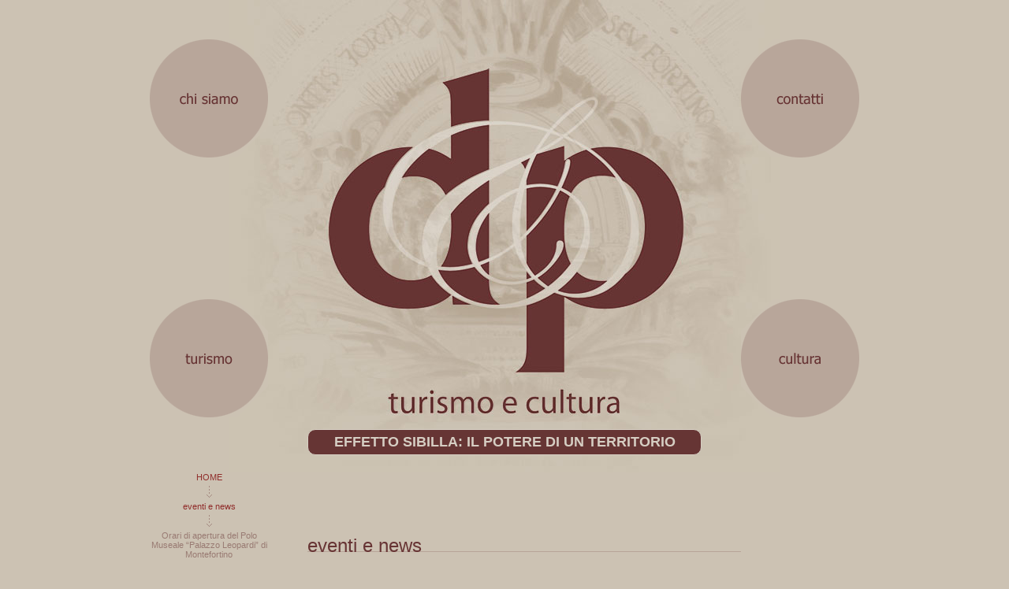

--- FILE ---
content_type: text/html; charset=UTF-8
request_url: https://www.depturismoecultura.com/eventi-e-news/orari-apertura-polo-museale-palazzo-leopardi-montefortino.html
body_size: 7286
content:
<!DOCTYPE html PUBLIC "-//W3C//DTD XHTML 1.0 Transitional//EN"
        "http://www.w3.org/TR/xhtml1/DTD/xhtml1-transitional.dtd">

<html xmlns="http://www.w3.org/1999/xhtml" xml:lang="it" lang="it">
<head>
    <meta http-equiv="Content-Type"
          content="text/html; charset=UTF-8"/>
    <meta name="keywords"
          content="eurostrade, demolizione edifici, movimento terra, etrazione ghiaia, lottizzazioni in genere, costruzioni stradali, costruzioni civili, costruzioni industriali, scavi, strutture in cemento armato, strutture prefabbricate, ristrutturazioni, lavori edili"/>

    <link rel="stylesheet" type="text/css" media="screen" href="https://www.depturismoecultura.com/wp-content/themes/depturismoecultura.com/style.css"/>

    <link rel="alternate" type="application/rss+xml" title="D&amp;P Turismo e Cultura RSS Feed"
          href="https://www.depturismoecultura.com/feed"/>

    <script type="text/javascript" src="https://www.depturismoecultura.com/wp-content/themes/depturismoecultura.com/js/jquery.js"></script>
    <script type="text/javascript" src="https://www.depturismoecultura.com/wp-content/themes/depturismoecultura.com/js/general.js"></script>

	        <script type="text/javascript"
                src="https://www.depturismoecultura.com/wp-content/themes/depturismoecultura.com/js/shadowbox/shadowbox-jquery.js"></script>
        <script type="text/javascript"
                src="https://www.depturismoecultura.com/wp-content/themes/depturismoecultura.com/js/shadowbox/shadowbox.js"></script>
        <script type="text/javascript">
            Shadowbox.loadSkin('classic', 'https://www.depturismoecultura.com/wp-content/themes/depturismoecultura.com/js/shadowbox/skin');
            Shadowbox.loadLanguage('it', 'https://www.depturismoecultura.com/wp-content/themes/depturismoecultura.com/js/shadowbox');
            Shadowbox.loadPlayer(['flv', 'html', 'iframe', 'img', 'qt', 'swf', 'wmp'], 'https://www.depturismoecultura.com/wp-content/themes/depturismoecultura.com/js/shadowbox/player');

            $(function () {
                Shadowbox.init();
            });
        </script>
					<script type="text/javascript" class="_iub_cs_skip">
				var _iub = _iub || {};
				_iub.csConfiguration = _iub.csConfiguration || {};
				_iub.csConfiguration.siteId = "400542";
				_iub.csConfiguration.cookiePolicyId = "250789";
			</script>
			<script class="_iub_cs_skip" src="https://cs.iubenda.com/sync/400542.js"></script>
			<meta name='robots' content='index, follow, max-image-preview:large, max-snippet:-1, max-video-preview:-1' />
		<style>img:is([sizes="auto" i], [sizes^="auto," i]) { contain-intrinsic-size: 3000px 1500px }</style>
		
	<!-- This site is optimized with the Yoast SEO plugin v23.5 - https://yoast.com/wordpress/plugins/seo/ -->
	<title>Orari di apertura del Polo Museale “Palazzo Leopardi” di Montefortino - D&amp;P Turismo e Cultura</title>
	<meta name="description" content="La società D&amp;P - Turismo e Cultura comunica gli orari di apertura del Polo Museale &quot;Palazzo Leopardi&quot; di Montefortino, comprendente la Pinacoteca" />
	<link rel="canonical" href="https://www.depturismoecultura.com/eventi-e-news/orari-apertura-polo-museale-palazzo-leopardi-montefortino.html" />
	<meta property="og:locale" content="it_IT" />
	<meta property="og:type" content="article" />
	<meta property="og:title" content="Orari di apertura del Polo Museale “Palazzo Leopardi” di Montefortino - D&amp;P Turismo e Cultura" />
	<meta property="og:description" content="La società D&amp;P - Turismo e Cultura comunica gli orari di apertura del Polo Museale &quot;Palazzo Leopardi&quot; di Montefortino, comprendente la Pinacoteca" />
	<meta property="og:url" content="https://www.depturismoecultura.com/eventi-e-news/orari-apertura-polo-museale-palazzo-leopardi-montefortino.html" />
	<meta property="og:site_name" content="D&amp;P Turismo e Cultura" />
	<meta property="article:published_time" content="2013-07-03T19:21:47+00:00" />
	<meta property="article:modified_time" content="2019-03-12T10:55:12+00:00" />
	<meta name="author" content="daniela" />
	<meta name="twitter:card" content="summary_large_image" />
	<meta name="twitter:label1" content="Scritto da" />
	<meta name="twitter:data1" content="daniela" />
	<script type="application/ld+json" class="yoast-schema-graph">{"@context":"https://schema.org","@graph":[{"@type":"WebPage","@id":"https://www.depturismoecultura.com/eventi-e-news/orari-apertura-polo-museale-palazzo-leopardi-montefortino.html","url":"https://www.depturismoecultura.com/eventi-e-news/orari-apertura-polo-museale-palazzo-leopardi-montefortino.html","name":"Orari di apertura del Polo Museale “Palazzo Leopardi” di Montefortino - D&amp;P Turismo e Cultura","isPartOf":{"@id":"https://www.depturismoecultura.com/#website"},"datePublished":"2013-07-03T19:21:47+00:00","dateModified":"2019-03-12T10:55:12+00:00","author":{"@id":"https://www.depturismoecultura.com/#/schema/person/0a759de433cf276b4c00945dd4b5bbf3"},"description":"La società D&amp;P - Turismo e Cultura comunica gli orari di apertura del Polo Museale \"Palazzo Leopardi\" di Montefortino, comprendente la Pinacoteca","breadcrumb":{"@id":"https://www.depturismoecultura.com/eventi-e-news/orari-apertura-polo-museale-palazzo-leopardi-montefortino.html#breadcrumb"},"inLanguage":"it-IT","potentialAction":[{"@type":"ReadAction","target":["https://www.depturismoecultura.com/eventi-e-news/orari-apertura-polo-museale-palazzo-leopardi-montefortino.html"]}]},{"@type":"BreadcrumbList","@id":"https://www.depturismoecultura.com/eventi-e-news/orari-apertura-polo-museale-palazzo-leopardi-montefortino.html#breadcrumb","itemListElement":[{"@type":"ListItem","position":1,"name":"Home","item":"https://www.depturismoecultura.com/"},{"@type":"ListItem","position":2,"name":"Orari di apertura del Polo Museale “Palazzo Leopardi” di Montefortino"}]},{"@type":"WebSite","@id":"https://www.depturismoecultura.com/#website","url":"https://www.depturismoecultura.com/","name":"D&amp;P Turismo e Cultura","description":"Valorizzazione del patrimonio culturale e della promozione turistica della regione Marche","potentialAction":[{"@type":"SearchAction","target":{"@type":"EntryPoint","urlTemplate":"https://www.depturismoecultura.com/?s={search_term_string}"},"query-input":{"@type":"PropertyValueSpecification","valueRequired":true,"valueName":"search_term_string"}}],"inLanguage":"it-IT"},{"@type":"Person","@id":"https://www.depturismoecultura.com/#/schema/person/0a759de433cf276b4c00945dd4b5bbf3","name":"daniela"}]}</script>
	<!-- / Yoast SEO plugin. -->


<link rel='dns-prefetch' href='//cdn.iubenda.com' />
		<!-- This site uses the Google Analytics by MonsterInsights plugin v9.11.1 - Using Analytics tracking - https://www.monsterinsights.com/ -->
		<!-- Nota: MonsterInsights non è attualmente configurato su questo sito. Il proprietario del sito deve autenticarsi con Google Analytics nel pannello delle impostazioni di MonsterInsights. -->
					<!-- No tracking code set -->
				<!-- / Google Analytics by MonsterInsights -->
		<script type="text/javascript">
/* <![CDATA[ */
window._wpemojiSettings = {"baseUrl":"https:\/\/s.w.org\/images\/core\/emoji\/14.0.0\/72x72\/","ext":".png","svgUrl":"https:\/\/s.w.org\/images\/core\/emoji\/14.0.0\/svg\/","svgExt":".svg","source":{"concatemoji":"https:\/\/www.depturismoecultura.com\/wp-includes\/js\/wp-emoji-release.min.js?ver=015d0a277495b927abeaedffd882482f"}};
/*! This file is auto-generated */
!function(i,n){var o,s,e;function c(e){try{var t={supportTests:e,timestamp:(new Date).valueOf()};sessionStorage.setItem(o,JSON.stringify(t))}catch(e){}}function p(e,t,n){e.clearRect(0,0,e.canvas.width,e.canvas.height),e.fillText(t,0,0);var t=new Uint32Array(e.getImageData(0,0,e.canvas.width,e.canvas.height).data),r=(e.clearRect(0,0,e.canvas.width,e.canvas.height),e.fillText(n,0,0),new Uint32Array(e.getImageData(0,0,e.canvas.width,e.canvas.height).data));return t.every(function(e,t){return e===r[t]})}function u(e,t,n){switch(t){case"flag":return n(e,"\ud83c\udff3\ufe0f\u200d\u26a7\ufe0f","\ud83c\udff3\ufe0f\u200b\u26a7\ufe0f")?!1:!n(e,"\ud83c\uddfa\ud83c\uddf3","\ud83c\uddfa\u200b\ud83c\uddf3")&&!n(e,"\ud83c\udff4\udb40\udc67\udb40\udc62\udb40\udc65\udb40\udc6e\udb40\udc67\udb40\udc7f","\ud83c\udff4\u200b\udb40\udc67\u200b\udb40\udc62\u200b\udb40\udc65\u200b\udb40\udc6e\u200b\udb40\udc67\u200b\udb40\udc7f");case"emoji":return!n(e,"\ud83e\udef1\ud83c\udffb\u200d\ud83e\udef2\ud83c\udfff","\ud83e\udef1\ud83c\udffb\u200b\ud83e\udef2\ud83c\udfff")}return!1}function f(e,t,n){var r="undefined"!=typeof WorkerGlobalScope&&self instanceof WorkerGlobalScope?new OffscreenCanvas(300,150):i.createElement("canvas"),a=r.getContext("2d",{willReadFrequently:!0}),o=(a.textBaseline="top",a.font="600 32px Arial",{});return e.forEach(function(e){o[e]=t(a,e,n)}),o}function t(e){var t=i.createElement("script");t.src=e,t.defer=!0,i.head.appendChild(t)}"undefined"!=typeof Promise&&(o="wpEmojiSettingsSupports",s=["flag","emoji"],n.supports={everything:!0,everythingExceptFlag:!0},e=new Promise(function(e){i.addEventListener("DOMContentLoaded",e,{once:!0})}),new Promise(function(t){var n=function(){try{var e=JSON.parse(sessionStorage.getItem(o));if("object"==typeof e&&"number"==typeof e.timestamp&&(new Date).valueOf()<e.timestamp+604800&&"object"==typeof e.supportTests)return e.supportTests}catch(e){}return null}();if(!n){if("undefined"!=typeof Worker&&"undefined"!=typeof OffscreenCanvas&&"undefined"!=typeof URL&&URL.createObjectURL&&"undefined"!=typeof Blob)try{var e="postMessage("+f.toString()+"("+[JSON.stringify(s),u.toString(),p.toString()].join(",")+"));",r=new Blob([e],{type:"text/javascript"}),a=new Worker(URL.createObjectURL(r),{name:"wpTestEmojiSupports"});return void(a.onmessage=function(e){c(n=e.data),a.terminate(),t(n)})}catch(e){}c(n=f(s,u,p))}t(n)}).then(function(e){for(var t in e)n.supports[t]=e[t],n.supports.everything=n.supports.everything&&n.supports[t],"flag"!==t&&(n.supports.everythingExceptFlag=n.supports.everythingExceptFlag&&n.supports[t]);n.supports.everythingExceptFlag=n.supports.everythingExceptFlag&&!n.supports.flag,n.DOMReady=!1,n.readyCallback=function(){n.DOMReady=!0}}).then(function(){return e}).then(function(){var e;n.supports.everything||(n.readyCallback(),(e=n.source||{}).concatemoji?t(e.concatemoji):e.wpemoji&&e.twemoji&&(t(e.twemoji),t(e.wpemoji)))}))}((window,document),window._wpemojiSettings);
/* ]]> */
</script>
<style id='wp-emoji-styles-inline-css' type='text/css'>

	img.wp-smiley, img.emoji {
		display: inline !important;
		border: none !important;
		box-shadow: none !important;
		height: 1em !important;
		width: 1em !important;
		margin: 0 0.07em !important;
		vertical-align: -0.1em !important;
		background: none !important;
		padding: 0 !important;
	}
</style>
<link rel='stylesheet' id='wp-block-library-css' href='https://www.depturismoecultura.com/wp-includes/css/dist/block-library/style.min.css?ver=015d0a277495b927abeaedffd882482f' type='text/css' media='all' />
<style id='safe-svg-svg-icon-style-inline-css' type='text/css'>
.safe-svg-cover{text-align:center}.safe-svg-cover .safe-svg-inside{display:inline-block;max-width:100%}.safe-svg-cover svg{height:100%;max-height:100%;max-width:100%;width:100%}

</style>
<style id='classic-theme-styles-inline-css' type='text/css'>
/*! This file is auto-generated */
.wp-block-button__link{color:#fff;background-color:#32373c;border-radius:9999px;box-shadow:none;text-decoration:none;padding:calc(.667em + 2px) calc(1.333em + 2px);font-size:1.125em}.wp-block-file__button{background:#32373c;color:#fff;text-decoration:none}
</style>
<style id='global-styles-inline-css' type='text/css'>
body{--wp--preset--color--black: #000000;--wp--preset--color--cyan-bluish-gray: #abb8c3;--wp--preset--color--white: #ffffff;--wp--preset--color--pale-pink: #f78da7;--wp--preset--color--vivid-red: #cf2e2e;--wp--preset--color--luminous-vivid-orange: #ff6900;--wp--preset--color--luminous-vivid-amber: #fcb900;--wp--preset--color--light-green-cyan: #7bdcb5;--wp--preset--color--vivid-green-cyan: #00d084;--wp--preset--color--pale-cyan-blue: #8ed1fc;--wp--preset--color--vivid-cyan-blue: #0693e3;--wp--preset--color--vivid-purple: #9b51e0;--wp--preset--gradient--vivid-cyan-blue-to-vivid-purple: linear-gradient(135deg,rgba(6,147,227,1) 0%,rgb(155,81,224) 100%);--wp--preset--gradient--light-green-cyan-to-vivid-green-cyan: linear-gradient(135deg,rgb(122,220,180) 0%,rgb(0,208,130) 100%);--wp--preset--gradient--luminous-vivid-amber-to-luminous-vivid-orange: linear-gradient(135deg,rgba(252,185,0,1) 0%,rgba(255,105,0,1) 100%);--wp--preset--gradient--luminous-vivid-orange-to-vivid-red: linear-gradient(135deg,rgba(255,105,0,1) 0%,rgb(207,46,46) 100%);--wp--preset--gradient--very-light-gray-to-cyan-bluish-gray: linear-gradient(135deg,rgb(238,238,238) 0%,rgb(169,184,195) 100%);--wp--preset--gradient--cool-to-warm-spectrum: linear-gradient(135deg,rgb(74,234,220) 0%,rgb(151,120,209) 20%,rgb(207,42,186) 40%,rgb(238,44,130) 60%,rgb(251,105,98) 80%,rgb(254,248,76) 100%);--wp--preset--gradient--blush-light-purple: linear-gradient(135deg,rgb(255,206,236) 0%,rgb(152,150,240) 100%);--wp--preset--gradient--blush-bordeaux: linear-gradient(135deg,rgb(254,205,165) 0%,rgb(254,45,45) 50%,rgb(107,0,62) 100%);--wp--preset--gradient--luminous-dusk: linear-gradient(135deg,rgb(255,203,112) 0%,rgb(199,81,192) 50%,rgb(65,88,208) 100%);--wp--preset--gradient--pale-ocean: linear-gradient(135deg,rgb(255,245,203) 0%,rgb(182,227,212) 50%,rgb(51,167,181) 100%);--wp--preset--gradient--electric-grass: linear-gradient(135deg,rgb(202,248,128) 0%,rgb(113,206,126) 100%);--wp--preset--gradient--midnight: linear-gradient(135deg,rgb(2,3,129) 0%,rgb(40,116,252) 100%);--wp--preset--font-size--small: 13px;--wp--preset--font-size--medium: 20px;--wp--preset--font-size--large: 36px;--wp--preset--font-size--x-large: 42px;--wp--preset--spacing--20: 0.44rem;--wp--preset--spacing--30: 0.67rem;--wp--preset--spacing--40: 1rem;--wp--preset--spacing--50: 1.5rem;--wp--preset--spacing--60: 2.25rem;--wp--preset--spacing--70: 3.38rem;--wp--preset--spacing--80: 5.06rem;--wp--preset--shadow--natural: 6px 6px 9px rgba(0, 0, 0, 0.2);--wp--preset--shadow--deep: 12px 12px 50px rgba(0, 0, 0, 0.4);--wp--preset--shadow--sharp: 6px 6px 0px rgba(0, 0, 0, 0.2);--wp--preset--shadow--outlined: 6px 6px 0px -3px rgba(255, 255, 255, 1), 6px 6px rgba(0, 0, 0, 1);--wp--preset--shadow--crisp: 6px 6px 0px rgba(0, 0, 0, 1);}:where(.is-layout-flex){gap: 0.5em;}:where(.is-layout-grid){gap: 0.5em;}body .is-layout-flow > .alignleft{float: left;margin-inline-start: 0;margin-inline-end: 2em;}body .is-layout-flow > .alignright{float: right;margin-inline-start: 2em;margin-inline-end: 0;}body .is-layout-flow > .aligncenter{margin-left: auto !important;margin-right: auto !important;}body .is-layout-constrained > .alignleft{float: left;margin-inline-start: 0;margin-inline-end: 2em;}body .is-layout-constrained > .alignright{float: right;margin-inline-start: 2em;margin-inline-end: 0;}body .is-layout-constrained > .aligncenter{margin-left: auto !important;margin-right: auto !important;}body .is-layout-constrained > :where(:not(.alignleft):not(.alignright):not(.alignfull)){max-width: var(--wp--style--global--content-size);margin-left: auto !important;margin-right: auto !important;}body .is-layout-constrained > .alignwide{max-width: var(--wp--style--global--wide-size);}body .is-layout-flex{display: flex;}body .is-layout-flex{flex-wrap: wrap;align-items: center;}body .is-layout-flex > *{margin: 0;}body .is-layout-grid{display: grid;}body .is-layout-grid > *{margin: 0;}:where(.wp-block-columns.is-layout-flex){gap: 2em;}:where(.wp-block-columns.is-layout-grid){gap: 2em;}:where(.wp-block-post-template.is-layout-flex){gap: 1.25em;}:where(.wp-block-post-template.is-layout-grid){gap: 1.25em;}.has-black-color{color: var(--wp--preset--color--black) !important;}.has-cyan-bluish-gray-color{color: var(--wp--preset--color--cyan-bluish-gray) !important;}.has-white-color{color: var(--wp--preset--color--white) !important;}.has-pale-pink-color{color: var(--wp--preset--color--pale-pink) !important;}.has-vivid-red-color{color: var(--wp--preset--color--vivid-red) !important;}.has-luminous-vivid-orange-color{color: var(--wp--preset--color--luminous-vivid-orange) !important;}.has-luminous-vivid-amber-color{color: var(--wp--preset--color--luminous-vivid-amber) !important;}.has-light-green-cyan-color{color: var(--wp--preset--color--light-green-cyan) !important;}.has-vivid-green-cyan-color{color: var(--wp--preset--color--vivid-green-cyan) !important;}.has-pale-cyan-blue-color{color: var(--wp--preset--color--pale-cyan-blue) !important;}.has-vivid-cyan-blue-color{color: var(--wp--preset--color--vivid-cyan-blue) !important;}.has-vivid-purple-color{color: var(--wp--preset--color--vivid-purple) !important;}.has-black-background-color{background-color: var(--wp--preset--color--black) !important;}.has-cyan-bluish-gray-background-color{background-color: var(--wp--preset--color--cyan-bluish-gray) !important;}.has-white-background-color{background-color: var(--wp--preset--color--white) !important;}.has-pale-pink-background-color{background-color: var(--wp--preset--color--pale-pink) !important;}.has-vivid-red-background-color{background-color: var(--wp--preset--color--vivid-red) !important;}.has-luminous-vivid-orange-background-color{background-color: var(--wp--preset--color--luminous-vivid-orange) !important;}.has-luminous-vivid-amber-background-color{background-color: var(--wp--preset--color--luminous-vivid-amber) !important;}.has-light-green-cyan-background-color{background-color: var(--wp--preset--color--light-green-cyan) !important;}.has-vivid-green-cyan-background-color{background-color: var(--wp--preset--color--vivid-green-cyan) !important;}.has-pale-cyan-blue-background-color{background-color: var(--wp--preset--color--pale-cyan-blue) !important;}.has-vivid-cyan-blue-background-color{background-color: var(--wp--preset--color--vivid-cyan-blue) !important;}.has-vivid-purple-background-color{background-color: var(--wp--preset--color--vivid-purple) !important;}.has-black-border-color{border-color: var(--wp--preset--color--black) !important;}.has-cyan-bluish-gray-border-color{border-color: var(--wp--preset--color--cyan-bluish-gray) !important;}.has-white-border-color{border-color: var(--wp--preset--color--white) !important;}.has-pale-pink-border-color{border-color: var(--wp--preset--color--pale-pink) !important;}.has-vivid-red-border-color{border-color: var(--wp--preset--color--vivid-red) !important;}.has-luminous-vivid-orange-border-color{border-color: var(--wp--preset--color--luminous-vivid-orange) !important;}.has-luminous-vivid-amber-border-color{border-color: var(--wp--preset--color--luminous-vivid-amber) !important;}.has-light-green-cyan-border-color{border-color: var(--wp--preset--color--light-green-cyan) !important;}.has-vivid-green-cyan-border-color{border-color: var(--wp--preset--color--vivid-green-cyan) !important;}.has-pale-cyan-blue-border-color{border-color: var(--wp--preset--color--pale-cyan-blue) !important;}.has-vivid-cyan-blue-border-color{border-color: var(--wp--preset--color--vivid-cyan-blue) !important;}.has-vivid-purple-border-color{border-color: var(--wp--preset--color--vivid-purple) !important;}.has-vivid-cyan-blue-to-vivid-purple-gradient-background{background: var(--wp--preset--gradient--vivid-cyan-blue-to-vivid-purple) !important;}.has-light-green-cyan-to-vivid-green-cyan-gradient-background{background: var(--wp--preset--gradient--light-green-cyan-to-vivid-green-cyan) !important;}.has-luminous-vivid-amber-to-luminous-vivid-orange-gradient-background{background: var(--wp--preset--gradient--luminous-vivid-amber-to-luminous-vivid-orange) !important;}.has-luminous-vivid-orange-to-vivid-red-gradient-background{background: var(--wp--preset--gradient--luminous-vivid-orange-to-vivid-red) !important;}.has-very-light-gray-to-cyan-bluish-gray-gradient-background{background: var(--wp--preset--gradient--very-light-gray-to-cyan-bluish-gray) !important;}.has-cool-to-warm-spectrum-gradient-background{background: var(--wp--preset--gradient--cool-to-warm-spectrum) !important;}.has-blush-light-purple-gradient-background{background: var(--wp--preset--gradient--blush-light-purple) !important;}.has-blush-bordeaux-gradient-background{background: var(--wp--preset--gradient--blush-bordeaux) !important;}.has-luminous-dusk-gradient-background{background: var(--wp--preset--gradient--luminous-dusk) !important;}.has-pale-ocean-gradient-background{background: var(--wp--preset--gradient--pale-ocean) !important;}.has-electric-grass-gradient-background{background: var(--wp--preset--gradient--electric-grass) !important;}.has-midnight-gradient-background{background: var(--wp--preset--gradient--midnight) !important;}.has-small-font-size{font-size: var(--wp--preset--font-size--small) !important;}.has-medium-font-size{font-size: var(--wp--preset--font-size--medium) !important;}.has-large-font-size{font-size: var(--wp--preset--font-size--large) !important;}.has-x-large-font-size{font-size: var(--wp--preset--font-size--x-large) !important;}
.wp-block-navigation a:where(:not(.wp-element-button)){color: inherit;}
:where(.wp-block-post-template.is-layout-flex){gap: 1.25em;}:where(.wp-block-post-template.is-layout-grid){gap: 1.25em;}
:where(.wp-block-columns.is-layout-flex){gap: 2em;}:where(.wp-block-columns.is-layout-grid){gap: 2em;}
.wp-block-pullquote{font-size: 1.5em;line-height: 1.6;}
</style>
<link rel='stylesheet' id='cms-navigation-style-base-css' href='https://www.depturismoecultura.com/wp-content/plugins/wpml-cms-nav/res/css/cms-navigation-base.css?ver=1.5.6' type='text/css' media='screen' />
<link rel='stylesheet' id='cms-navigation-style-css' href='https://www.depturismoecultura.com/wp-content/plugins/wpml-cms-nav/res/css/cms-navigation.css?ver=1.5.6' type='text/css' media='screen' />
<link rel='stylesheet' id='wp-pagenavi-css' href='https://www.depturismoecultura.com/wp-content/plugins/wp-pagenavi/pagenavi-css.css?ver=2.70' type='text/css' media='all' />

<script  type="text/javascript" class=" _iub_cs_skip" type="text/javascript" id="iubenda-head-inline-scripts-0">
/* <![CDATA[ */

var _iub = _iub || [];
_iub.csConfiguration = {"perPurposeConsent":true,"siteId":400542,"cookiePolicyId":250789,"lang":"it","banner":{"acceptButtonDisplay":true,"closeButtonRejects":true,"customizeButtonDisplay":true,"explicitWithdrawal":true,"listPurposes":true,"ownerName":"www.depturismoecultura.com","rejectButtonDisplay":true,"showPurposesToggles":true,"showTotalNumberOfProviders":true}};
/* ]]> */
</script>
<script  type="text/javascript" charset="UTF-8" async="" class=" _iub_cs_skip" type="text/javascript" src="//cdn.iubenda.com/cs/iubenda_cs.js?ver=3.12.5" id="iubenda-head-scripts-1-js"></script>
<link rel="https://api.w.org/" href="https://www.depturismoecultura.com/wp-json/" /><link rel="alternate" type="application/json" href="https://www.depturismoecultura.com/wp-json/wp/v2/posts/243" /><link rel="EditURI" type="application/rsd+xml" title="RSD" href="https://www.depturismoecultura.com/xmlrpc.php?rsd" />

<link rel='shortlink' href='https://www.depturismoecultura.com/?p=243' />
<link rel="alternate" type="application/json+oembed" href="https://www.depturismoecultura.com/wp-json/oembed/1.0/embed?url=https%3A%2F%2Fwww.depturismoecultura.com%2Feventi-e-news%2Forari-apertura-polo-museale-palazzo-leopardi-montefortino.html" />
<link rel="alternate" type="text/xml+oembed" href="https://www.depturismoecultura.com/wp-json/oembed/1.0/embed?url=https%3A%2F%2Fwww.depturismoecultura.com%2Feventi-e-news%2Forari-apertura-polo-museale-palazzo-leopardi-montefortino.html&#038;format=xml" />
</head>
<body class="home">

<div id="container" class="wrap">
    <div id="menu">
        <ul>
			                <li class="m1"><a href="https://www.depturismoecultura.com/chi-siamo/" title="CHI SIAMO">CHI SIAMO</a></li>
						                <li class="m2"><a href="https://www.depturismoecultura.com/contatti/" title="CONTATTI">CONTATTI</a></li>
						                <li class="m3"><a href="https://www.depturismoecultura.com/turismo/" title="TURISMO">TURISMO</a></li>
						                <li class="m4"><a href="https://www.depturismoecultura.com/cultura/" title="CULTURA">CULTURA</a></li>
			        </ul>
        <h2 class="sibilla-btn" onClick='window.location.href="/effetto-sibilla/"'>EFFETTO SIBILLA: IL POTERE DI UN TERRITORIO</h2>
    </div>
	        <div id="logo"><h1><a href="https://www.depturismoecultura.com"
                              title="Torna alla HOME di D&amp;P Turismo e Cultura">D&amp;P Turismo e Cultura                    - Valorizzazione del patrimonio culturale e della promozione turistica della regione Marche</a></h1></div>
	

			
			<div id="status"><a href="https://www.depturismoecultura.com" title="Torna alla HOME di D&amp;P Turismo e Cultura">HOME</a> <ul class="post-categories">
	<li><a href="https://www.depturismoecultura.com/category/eventi-e-news" rel="category tag">eventi e news</a></li></ul> <strong>Orari di apertura del Polo Museale “Palazzo Leopardi” di Montefortino</strong></div>
			
			<div id="content">
				<div id="page">			
					
					<div class="title"><h1>eventi e news</h1></div>
					
					<div id="single">
					
						<div class="date">03 Luglio 2013</div>
						
						<h1>Orari di apertura del Polo Museale “Palazzo Leopardi” di Montefortino</h1>
							
						<div class="cont">
							<p>La società D&amp;P &#8211; Turismo e Cultura comunica gli orari di apertura del Polo Museale &#8220;Palazzo Leopardi&#8221; di Montefortino, comprendente la Pinacoteca Civica &#8220;F. Duranti&#8221;, il Museo di Arte Sacra, il Museo dell&#8217;avifauna dei Sibillini e il Centro visita del Parco Nazionale dei Monti Sibillini.</p>
<p><strong>Dal 1 luglio al 31 agosto 2013: TUTTI I GIORNI</strong><br />
Mattino h. 10:00 – 13:00<br />
Pomeriggio h. 16:00 – 19:00</p>
<p><strong>Dal 1 al 30 settembre 2013: sabato e domenica</strong><br />
Mattino h. 10:30 – 12:30<br />
Pomeriggio h. 16:00 – 18:00</p>
<p><strong>Dal 1 al 31 ottobre 2013: domenica</strong><br />
Mattino h. 10:30 – 12:30<br />
Pomeriggio h. 16:00 – 18:00</p>
<p><strong>1-2-3 novembre 2013</strong><br />
Mattino h. 10:30 – 12:30<br />
Pomeriggio h. 15:00 – 17:00</p>
<p><strong>Per info e prenotazioni</strong>:<br />
<a title="Palazzo Leopardi Montefortino" href="http://www.pinacotecafortunatoduranti.it" target="_blank" rel="noopener noreferrer">http://www.pinacotecafortunatoduranti.it</a><br />
tel.: 0736/859491 – 0736/845270 – 339.3466752</p>
						</div>
						
						<div id="attach">
						
						</div>
						
					</div>
					
				</div>
			</div>
			

			<div id="footer">
				<div class="social">
					<a href="https://www.facebook.com/dieppi.turismoecultura" class="fb" target="_blank">Seguici su Facebook &gt;</a>
				</div>
				<div class="address">
					<p>Copyright &copy; D&P Turismo e Cultura di Angelici Ennio e C. - | p.iva 01880800444 | <a href="https://www.depturismoecultura.com/wp-admin/" target="_blank">admin</a></p>
					<p>tel. (+39) 339.3597989 | <a href="mailto:info@depturismoecultura.com">info@depturismoecultura.com</a></p>
					<p><a href="//www.iubenda.com/privacy-policy/250789" class="iubenda-white iubenda-embed" title="Privacy Policy">Privacy Policy</a><script type="text/javascript">(function (w,d) {var loader = function () {var s = d.createElement("script"), tag = d.getElementsByTagName("script")[0]; s.src = "//cdn.iubenda.com/iubenda.js"; tag.parentNode.insertBefore(s,tag);}; if(w.addEventListener){w.addEventListener("load", loader, false);}else if(w.attachEvent){w.attachEvent("onload", loader);}else{w.onload = loader;}})(window, document);</script></p>
				</div>
				<div class="credits"><a href="http://www.beesoft.it" title="website by Beesoft | Software &amp; Web Solutions" target="_blank">website by BeeSoft</a></div>
			</div>
		</div>
</body>
</html>			

--- FILE ---
content_type: text/css
request_url: https://www.depturismoecultura.com/wp-content/themes/depturismoecultura.com/style.css
body_size: 1829
content:
/*  
Theme Name: D&P Turismo e Cultura
Theme URI: http://www.depturismoecultura.com
Description: D&P Turismo e Cultura
Version: 1.0
Author: BeeSoft srl
Author URI: http://www.beesoft.it/
*/

/**************************************************************************************/

* { padding: 0px; margin: 0px; }

BODY {
	background: url('images/bg.jpg') #CCC2B3 no-repeat top center;
	font-family: Arial, Verdana, sans-serif;
	font-size: 12px;
	color: #311919;
}

BODY.home { background: url('images/bg-logo-home.jpg') #CCC2B3 no-repeat top center; }

IMG { border: 0px; }

LI { list-style: none; }

A { 
	text-decoration: none;
	color: #902D2B;
	outline: 0px;
}

A:hover { text-decoration: underline; }

/**************************************************************************************/

#logo {
	background: url('images/bg-logo.gif') no-repeat;
	width: 150px;
	height: 200px;
	float: left;
}

#logo A {
	text-indent: -90000px;
	display: block;
	width: 150px;
	height: 200px;
}

.home #logo { 
	background: transparent;
	height: 600px; 
	float: none;
}

.home #logo H1 {
	text-indent: -90000px;
	font-size: 10px;
}

/**************************************************************************************/

#menu {
	margin-top: 50px;
	width: 100px;
	float: right;
}

.home #menu { 
	position: absolute;
	width: 900px; 
	float: none;
}

#menu A, #menu .sel { 
	text-indent: -90000px;
	display: block; 
}

#menu A, #menu LI, #menu .sel {
	width: 100px;
	height: 100px;
}

#menu LI { margin-bottom: 20px; }

#menu .m1 A, #menu .m1 .sel { background: url('images/menu-m1.gif') no-repeat 0px 0px; }
#menu .m2 A, #menu .m2 .sel { background: url('images/menu-m2.gif') no-repeat 0px 0px; }
#menu .m3 A, #menu .m3 .sel { background: url('images/menu-m3.gif') no-repeat 0px 0px; }
#menu .m4 A, #menu .m4 .sel { background: url('images/menu-m4.gif') no-repeat 0px 0px; }

#menu .m1 .hover { background: url('images/menu-m1.gif') no-repeat -100px 0px; }
#menu .m2 .hover { background: url('images/menu-m2.gif') no-repeat -100px 0px; }
#menu .m3 .hover { background: url('images/menu-m3.gif') no-repeat -100px 0px; }
#menu .m4 .hover { background: url('images/menu-m4.gif') no-repeat -100px 0px; }

#menu A:hover { background-position: -100px 0px; }

#menu .sel { background-position: -100px 0px !important; }

.home #menu .m1 A { background: url('images/menu-home-m1.gif') no-repeat 0px 0px; }
.home #menu .m2 A { background: url('images/menu-home-m2.gif') no-repeat 0px 0px; }
.home #menu .m3 A { background: url('images/menu-home-m3.gif') no-repeat 0px 0px; }
.home #menu .m4 A { background: url('images/menu-home-m4.gif') no-repeat 0px 0px; }

.home #menu .m1 .hover { background: url('images/menu-home-m1.gif') no-repeat 0px -150px; }
.home #menu .m2 .hover { background: url('images/menu-home-m2.gif') no-repeat 0px -150px; }
.home #menu .m3 .hover { background: url('images/menu-home-m3.gif') no-repeat 0px -150px; }
.home #menu .m4 .hover { background: url('images/menu-home-m4.gif') no-repeat 0px -150px; }

.home #menu A:hover { background-position: 0px -150px; }

.home #menu .m1, .home #menu .m2 { margin-bottom: 180px; }

.home #menu LI, .home #menu A {
	width: 150px;
	height: 150px;
	float: left;
	clear: left;
}

.home #menu .m2, .home #menu .m4 { 
	float: right; 
	clear: right;
}

/**************************************************************************************/

#status {
	font-size: 11px;
	color: #997B73;
	width: 150px;
	float: left;
	clear: left;
}

#status A {
	background: url('images/bg-status-div.gif') no-repeat bottom center;
	padding-bottom: 20px;
	margin-bottom: 5px;
}

#status A, #status STRONG {
	text-align: center;
	font-weight: normal;
	display: block;
}

#content {
	border-bottom: 1px solid #B7A498; 
	margin: 0px 0px 50px 200px;
	padding: 85px 0px 50px 0px;
	text-align: justify;
	min-height: 400px;
	width: 550px;
}

#page .title { 
	border-bottom: 1px solid #B7A498; 
	margin-bottom: 45px;
}

#page .title H1 {
	line-height: 15px;
	font-weight: normal;
	font-size: 24px;
	color: #673434;
}

#page .cont {
	line-height: 20px;
	font-size: 13px;
}

#page .cont P { margin-bottom: 15px; }

#single H1 {
	margin-bottom: 20px;
	font-weight: normal;
	font-size: 22px;
	color: #673434;
}

#single .date {
	margin-bottom: 10px;
	font-size: 14px;
	color: #997B73;
}

#attach {
	padding-top: 20px;
	overflow: hidden;
}

#attach UL { width: 120%; }

#attach LI, #attach A, #attach IMG, #attach .frame {
	cursor: pointer;
	display: block;
	width: 120px;
	height: 120px;
}

#attach LI { 
	margin: 0px 20px 20px 0px; 
	float: left;
}

#attach .frame {
	background: url('images/bg-frame.png') no-repeat;
	position: absolute;
	display: none;
}

/**************************************************************************************/

.post {
	margin-bottom: 20px;
	overflow: hidden;
	width: 100%;
}

.post H1 { 
	font-weight: normal;
	margin-bottom: 5px;
	font-size: 18px; 
}

.news H1, .news .excerpt { margin-left: 90px; }

.news .date {
	line-height: 18px;
	text-align: center;
	font-size: 14px;
	color: #997B73;
	width: 70px;
	float: left;
}

.news .date .d { 
	display: block;
	font-size: 24px; 
}

.excerpt {
	line-height: 18px;
	font-size: 11px;
}

/**************************************************************************************/

#lasts {
	border-bottom: 1px solid #B8A69A;
	margin: 0px auto 30px auto;
	text-align: justify;
	width: 600px;
}

#lasts H2 {
	border-bottom: 1px solid #B8A69A;
	margin-bottom: 20px;
	text-align: center;
	font-weight: normal;
	line-height: 10px;
	font-size: 14px;
	color: #997B73;
}

#lasts .all {
	margin-bottom: 5px;
	text-align: right;
}

#map {
	border: 1px solid #B8A69A;
	margin-bottom: 30px;
	width: 550px;
	height: 370px;
}

#address H3 { 
	margin-bottom: 15px;
	font-size: 14px; 
}

#address H4 { font-size: 12px; }

#address {
	overflow: hidden;
	width: 100%;
}

#address .left { float: left; }

#address .right { 
	padding-top: 40px;
	text-align: right;
	float: right; 
}

#marker H2 { font-size: 16px; }

/**************************************************************************************/

#footer {
	margin-left: 200px;
	padding-bottom: 50px;
	text-align: center;
	line-height: 180%;
	font-size: 11px;
	color: #8F6D67;
	width: 550px;
}

#footer .social {
	border-bottom: 1px solid #B7A498;
	padding-bottom: 30px;
	margin-bottom: 30px;
	text-align: center;
	font-size: 14px;
}

#footer .social .fb {
	background: url('images/icon-fb.png') no-repeat left;
	display: inline-block;
	padding-left: 35px;
	line-height: 30px;
}

.home #footer {
	margin: 0px auto 0px auto;
	width: 600px;
}

#footer .credits { margin-top: 30px; }

#footer .credits A {
	background: url('images/logo-beesoft.gif') no-repeat 0px 0px;
	margin: 0px auto 0px auto;
	text-indent: -90000px;
	display: block;
	width: 100px;
	height: 32px;
}

#footer .credits A:hover { background-position: 0px -32px; }

/**************************************************************************************/

.subpages LI {
	background: url('images/bg-subcat-pointer.png') no-repeat 0px 0px;
	margin-bottom: 20px;
	padding-left: 60px;
	line-height: 50px;
	font-size: 18px;
	height: 50px;
}

.txt LI { 
	background: url('images/icon-bullet.gif') no-repeat 0px 5px;
	padding-left: 20px;
	margin-bottom: 20px; 
}

.wp-pagenavi {
	border-top: 1px dotted #B8A69A;
	padding-top: 10px;
	text-align: right;
	color: #8F6D67;
}

.wp-pagenavi .pages { 
	font-size: 11px;
	float: left; 
}

.wp-pagenavi .current, .wp-pagenavi A { margin-left: 10px; }

.wp-pagenavi .current { font-weight: bold; }

.wrap {
	margin: 0px auto 0px auto;
	width: 900px;
}

.sibilla-btn{
	position: relative;
    top: 495px;
    text-align: center;
    border: 1px solid;
    margin-left: 200px;
    margin-right: 200px;
    border-radius: 10px;
    padding-top: 5px;
    padding-bottom: 5px;
    background-color: #663534;
    color: #D6CEC3;
    margin-bottom: 50px;
	cursor: pointer;
}


--- FILE ---
content_type: application/javascript
request_url: https://www.depturismoecultura.com/wp-content/themes/depturismoecultura.com/js/shadowbox/shadowbox-it.js
body_size: 1163
content:
/**
 * The Italian (Italiano) language file for Shadowbox.
 *
 * This file is part of Shadowbox.
 *
 * Shadowbox is an online media viewer application that supports all of the
 * web's most popular media publishing formats. Shadowbox is written entirely
 * in JavaScript and CSS and is highly customizable. Using Shadowbox, website
 * authors can showcase a wide assortment of media in all major browsers without
 * navigating users away from the linking page.
 *
 * Shadowbox is released under version 3.0 of the Creative Commons Attribution-
 * Noncommercial-Share Alike license. This means that it is absolutely free
 * for personal, noncommercial use provided that you 1) make attribution to the
 * author and 2) release any derivative work under the same or a similar
 * license.
 *
 * If you wish to use Shadowbox for commercial purposes, licensing information
 * can be found at http://mjijackson.com/shadowbox/.
 *
 * @author      Michael J. I. Jackson <mjijackson@gmail.com>
 * @copyright   2007-2008 Michael J. I. Jackson
 * @license     http://creativecommons.org/licenses/by-nc-sa/3.0/
 * @version     SVN: $Id: shadowbox-it.js 99 2008-05-11 16:22:43Z mjijackson $
 */

if(typeof Shadowbox == 'undefined'){
    throw 'Unable to load Shadowbox language file, base library not found.';
}

/**
 * An object containing all textual messages to be used in Shadowbox. These are
 * provided so they may be translated into different languages. Alternative
 * translations may be found in js/lang/shadowbox-*.js where * is an abbreviation
 * of the language name (see
 * http://www.gnu.org/software/gettext/manual/gettext.html#Language-Codes).
 *
 * @var     {Object}    LANG
 * @public
 * @static
 */
Shadowbox.LANG = {

    code:       'it',

    of:         'di',

    loading:    'caricando',

    cancel:     'Cancellare',

    next:       'Prossimo',

    previous:   'Antecedente',

    play:       'Play',

    pause:      'Pausa',

    close:      'Chiudere',

    errors:     {
        single: 'È necessario installare il plugin <a href="{0}">{1}</a> per poter vedere questo contenuto.',
        shared: 'È necessario installare i plugin <a href="{0}">{1}</a> e <a href="{2}">{3}</a> per poter vedere questo contenuto.',
        either: 'È necessario installare o il plugin <a href="{0}">{1}</a> o <a href="{2}">{3}</a> per poter vedere questo contenuto.'
    }

};


--- FILE ---
content_type: application/javascript; charset=utf-8
request_url: https://cs.iubenda.com/cookie-solution/confs/js/250789.js
body_size: -247
content:
_iub.csRC = { consApiKey: '2KEQCCNbySBlwYwYAXpyfOSjbV6ivMi8', showBranding: false, publicId: '7820b4ec-6db6-11ee-8bfc-5ad8d8c564c0', floatingGroup: false };
_iub.csEnabled = true;
_iub.csPurposes = [4,3,1];
_iub.cpUpd = 1568813398;
_iub.csT = 1.0;
_iub.googleConsentModeV2 = true;
_iub.totalNumberOfProviders = 2;


--- FILE ---
content_type: application/javascript
request_url: https://www.depturismoecultura.com/wp-content/themes/depturismoecultura.com/js/general.js
body_size: 540
content:
/******************************************************************************************************************/
//	MENU FX
/******************************************************************************************************************/

function menufxHandle(){
	if ($('BODY').hasClass('home')) {
		$('.home #menu LI').append('<div class="hover"></div>');
		$('.home #menu LI .hover').css({ position: 'absolute', width: '150px', height: '150px', zIndex: '10', opacity: 0 });
			
		$('.home #menu LI A').css({ opacity: 0, position: 'absolute', zIndex: '100', marginTop: '50px', backgroundPosition: '0px 0px' });
		$('.home #menu LI A').animate({ opacity: 1, marginTop: '0px' }, 500, function(){
			
			$('.home #menu A').hover(function(){
				$(this).parent().find('.hover').css({opacity: 1});
				$(this).stop().animate({opacity: 0}, 500);
			}, function(){
				$(this).parent().find('.hover').css({opacity: 0});
				$(this).stop().animate({opacity: 1}, 500);
			});
		
		});
	}
	else {
		$('#menu LI').append('<div class="hover"></div>');
		$('#menu LI .hover').css({ position: 'absolute', width: '100px', height: '100px', zIndex: '10', opacity: 0 });
		
		$('#menu LI A').css({ position: 'absolute', zIndex: '100', backgroundPosition: '0px 0px' });
		
		$('#menu A').hover(function(){
			$(this).parent().find('.hover').css({opacity: 1});
			$(this).stop().animate({opacity: 0}, 500);
		}, function(){
			$(this).parent().find('.hover').css({opacity: 0});
			$(this).stop().animate({opacity: 1}, 500);
		});
	}
}

/******************************************************************************************************************/
//	IMAGES ROUNDED FRAME
/******************************************************************************************************************/

function imagesHandle(){
	$('#attach LI A').prepend('<div class="frame"></div>');
	
	$('#attach LI A').hover(function(){
		$(this).stop().animate({ opacity: 0.5 }, 300);
	}, function(){
		$(this).stop().animate({ opacity: 1 }, 500);
	});
}

/******************************************************************************************************************/
// On document load...
/******************************************************************************************************************/

$(function(){
	menufxHandle();
	imagesHandle();
});